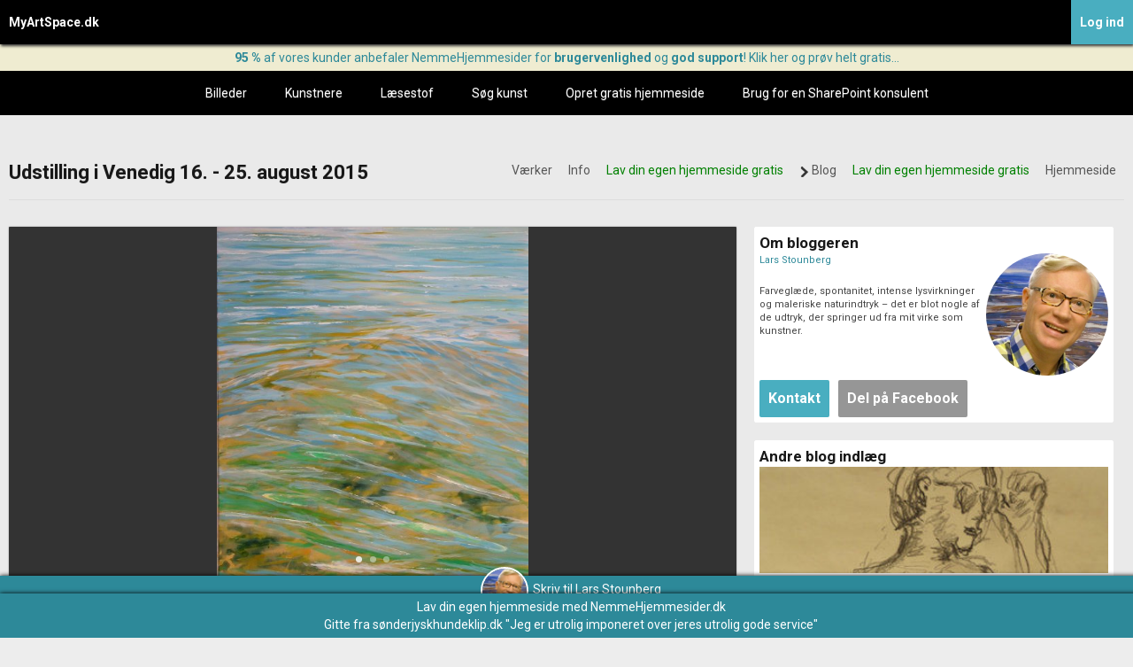

--- FILE ---
content_type: text/html
request_url: http://www.myartspace.dk/www/User/kunstner_blog.asp?favourite=4698&blogId=1697
body_size: 7765
content:
<!DOCTYPE html>
<!--[if lt IE 7 ]><html class="ie ie6" lang="en"> <![endif]-->
<!--[if IE 7 ]><html class="ie ie7" lang="en"> <![endif]-->
<!--[if IE 8 ]><html class="ie ie8" lang="en"> <![endif]-->
<!--[if (gte IE 9)|!(IE)]><!--><html lang="en"> <!--<![endif]-->



<!-- BEGIN DB Call -->

  
<!-- END DB Call -->



<head>

	<!-- Basic Page Needs
  ================================================== -->
	
	<meta http-equiv="X-UA-Compatible" content="IE=edge,chrome=1">
	
	<meta property="fb:admins" content="1485276686" />
	<meta name="google-site-verification" content="8bKhQpzzhvQTnKGcZyTj7N-Al6SOd6OTEpuu43BRadU" />
	<meta http-equiv="content-type" content="text/html; charset=iso-8859-1" />
	<meta http-equiv="Content-Language" content="da">


	<meta name="description" content="Kunstneren Lars Stounberg &nbsp; - MyArtSpace: Kunst på nettet, Se de flotte gallerier. Se alle de flotte kreationer vist frem på vores online galleri. Deltag i debatten i forummet, læs anmeldelser og præsenter også dine egen kreative evner. Er du fotograf, tegner, billedhugger, skulptør, maler, laver du tryk/grafik, collager, digitalt design eller andet så upload dine billeder og vis dem frem.">
	<meta name="keywords" content="Kunstneren Lars Stounberg, galleri, gallerier, kreativ, kreative, forum for kreative, kunstgalleri, online kunstgalleri, kunst galleri, gallerier, download kunstbilleder, køb kunstværker, vækstlaget, undergrund, ukendte kunstnere, amatør kunst, gratis promotion, gratis promovering, billeder, oliemaleri, akrylmaleri, akvarel, tegninger, portrætter, landskabsmaleri, stilleben, kunst fotos, fotografier, collage, kollage, skulpturer, grafik, tryk, litografi, serigrafi, linoleumstryk, computergrafik, forum, community, kunstner kollektiv, gratis, billedkunst, billedkunstner, ler, hobby, oliekridt, farvekridt, pastelfarver, kul, tegneblyanter, pensler, akvarelpapir, lærreder, hobbyartikler, myartspace">

<meta name="author" content="MyArtSpace" />


	<title>Kunstneren Lars Stounberg &nbsp; - MyArtSpace - Online galleri, Se de flotte gallerier</title>


	<!-- Mobile Specific Metas
  ================================================== -->
	<!--<meta name="viewport" content="width=device-width, initial-scale=1, maximum-scale=1">-->
    <meta content='width=device-width, initial-scale=1.0, maximum-scale=1.0, user-scalable=0' name='viewport' />
	<meta name="viewport" content="width=device-width" />

	<!-- CSS -->
	<link rel="stylesheet" href="/www/popup/css/reset.css" />
	<link rel="stylesheet" href="/www/popup/css/style.css" />

  <!-- ================================================== -->
	<link rel="stylesheet" href="/www/stylesheets/base.css">
	<link rel="stylesheet" href="/www/stylesheets/skeleton.css">
	<link rel="stylesheet" href="/www/stylesheets/layout.css">
    
	<link rel="stylesheet" href="/www/stylesheets/slimmenu.css" type="text/css">
	<!--[if lt IE 9]>
		<script src="http://html5shim.googlecode.com/svn/trunk/html5.js"></script>
	<![endif]-->

	<!-- Favicons
	================================================== -->
	<link rel="shortcut icon" href="/www/images/favicon.ico?v=2">
	<link rel="apple-touch-icon" href="/www/images/apple-touch-icon.png">
	<link rel="apple-touch-icon" sizes="72x72" href="/www/images/apple-touch-icon-72x72.png">
	<link rel="apple-touch-icon" sizes="114x114" href="/www/images/apple-touch-icon-114x114.png">


        
        
</head>




 <style type="text/css">
  .badge a {text-decoration:none;}
  .hellobar {text-align:center;
  background:#EFECD1;
  line-height:30px;
  font-size:14px;}
  .hellobar:hover {background:#F4ECA8; text-decoration:underline;}
  </style>
  


<a href="https://www.nemmehjemmesider.dk/index.asp?partnerkey=4Thomas"><div class="hellobar hide-on-mobile"><strong>95 %</strong> af vores kunder anbefaler NemmeHjemmesider for <strong>brugervenlighed</strong> og <strong>god support</strong>! Klik her og prøv helt gratis...
</div></a>


    <link rel="stylesheet" href="/www/stylesheets/normalize.css">
    <link rel="stylesheet" href="/www/stylesheets/gallery.prefixed.css">
  	<link rel="stylesheet" href="/www/stylesheets/gallery.theme.css">

<body>

    
<div class="contact-artist" style="height:70px;">
<a href="/www/User/contactFlow1.asp?favourite=4698"><img src="/www/Upload/fileupload/4698/cropportraet-my-art-space-lars3.jpg">Skriv til Lars Stounberg</a>
</div>




	<!-- Primary Page Layout
	================================================== -->

	<!-- Delete everything in this .container and get started on your own site! -->
         		
        <div id="menu">
        <ul><li class="search"><a href="/www/index.asp">MyArtSpace.dk</a></li>
		
		        <li class="login"><a href="/www/User/createusermodal/login.asp?gotoUrl=/www/User/kunstner_blog.asp?favourite=4698ssplittblogId=1697">Log ind</a></li>
        
        </ul>
        </div> 
		<div id="navigation">
			<ul class="slimmenu">
				<li><a href="/www/Art/alle_billeder.asp?kat=1">Billeder</a></li>
				<li><a href="/www/User/UsersIndex.asp">Kunstnere</a></li>
				<li><a href="/www/Articles/">Læsestof</a></li>
				<li><a href="/www/Art/search.asp?search=1">Søg kunst</a></li>
				<li><a href="https://www.nemmehjemmesider.dk/index.asp?partnerkey=4Thomas" title="Gratis hjemmeside">Opret gratis hjemmeside</a></li>
				<li><a href="https://www.upshare.dk" title="SharePoint konsulent">Brug for en SharePoint konsulent</a></li>
			</ul>
			
			
			
		</div>

        
        
	<div class="container">
    	<div class="sixteen columns" style="padding-top:40px;">
        <h1 style="float:left; margin-bottom:5px;">Udstilling i Venedig 16. - 25. august 2015</h1> 
        
       		<div class="button-container-right">
					
					
						<a href="/www/User/profile.asp?favourite=4698"><div class="infobuttonwide">Værker</div></a>
					
			            <a href="/www/User/kunstner_info.asp?favourite=4698"><div class="infobuttonwide">Info</div></a> 
					            <a href="https://www.nemmehjemmesider.dk/index.asp?partnerkey=4Thomas"><div class="infobuttonwide" style="color:green;">Lav din egen hjemmeside gratis</div></a>
					
				            <a href="/www/User/kunstner_blog.asp?favourite=4698"><div class="infobuttonwide current">Blog</div></a>
					            <a href="https://www.nemmehjemmesider.dk/index.asp?partnerkey=4Thomas"><div class="infobuttonwide" style="color:green;">Lav din egen hjemmeside gratis</div></a>
						
					            <a href="http://www.kunstsite.dk/kunstner/stounberg" target="_blank"><div class="infobuttonwide">Hjemmeside</div></a>
							
                    </ul>



            </div>
                


			<hr />
                
        </div>
        
        
        
        
          
       
       <div class="clear"></div> 
        

        
        
        
     </div>    
     
        
		<div class="clear"></div>        
        


     
     <div class="container" >
    
             <div class="two-thirds column">
             
             
              <div class="gallery autoplay items-3">
                    <div id="item-1" class="control-operator"></div>
                    <div id="item-2" class="control-operator"></div>
                    <div id="item-3" class="control-operator"></div>

				
                        <figure class="item">
                           <img src="/www/Upload/fileupload/4698/big-vandspejlinger(1).jpg" />
                        </figure>
					
						    
                
                            <div class="controls">
                              <a href="#item-1" class="control-button">•</a>
                              <a href="#item-2" class="control-button">•</a>
                              <a href="#item-3" class="control-button">•</a>
                            </div>
                            
 			</div>
             
             
             <div class="artpiece" style="color:#fff !important;">
 
             
            
             <div class="clear"></div>
            
             </div>
             
             <div class="element-block element-block-article">
				<p><span class="dato">08-08-2015	Vist:&nbsp;244 gange.</span><br /><br />

             	<p><h3>Med p&aring; udstilling i Venedig som inviteret kunstner. Udstilling er ogs&aring; en censureret udstilling.&nbsp;<br />
<a target="_blank"  href="https://stounberg.dk/" target="_blank">L&AElig;S MERE P&Aring; WWW.STOUNBERG.DK</a><br />
<a target="_blank"  href="https://stounberg.dk/" style="line-height: 1.6em;" target="_blank"><img alt="" src="https://stounberg.dk/wp-content/uploads/exh-venezia-LOCANDINA.jpg?c17aea" style="height:700px; width:500px" /></a></h3>

<p>Maleri p&aring; udstillingen</p>

<p><a target="_blank"  href="https://stounberg.dk/produkt/maleri-stemning-vandspejl/" target="_blank"><img alt="" src="https://stounberg.dk/wp-content/uploads/watermirror2-painting-lars-stounberg.jpg?c17aea" style="height:699px; width:499px" /></a></p>
</p>
             </div>
             
             
             
             <div class="element-block">
              <h5>Skriv en kommentar</h5>
        
				<p>Du skal være logget ind for at kunne skrive en kommentar.</p>
 				<a href="/www/User/CreateProfileFlow1.asp">
				<img src="/www/annonce/images/kom-og-vaer-med.png" />
				</a>					
		

              <div class="clear"></div>
              </div>
              
              <div class="clear"></div>
              <div class="element-block">
              
	
              
              <div class="clear"></div>
              </div>
             
             
             </div><!--two-thirds-->
     
     
             <div class="one-third column" >
            
             	
            
        		<div class="element-block">

			
        		
        		
        	 <h5>Om bloggeren</h5>
             <a href="profile.html"><img src="/www/Upload/fileupload/4698/cropportraet-my-art-space-lars3.jpg" class="round" style="width:35%; float:right;"></a>
			 <p><a href="/www/User/Profile.asp?favourite=4698">Lars Stounberg</a><br></p>
			 Farveglæde, spontanitet, intense lysvirkninger og maleriske 
naturindtryk – det er blot nogle af de udtryk, der springer 
ud fra mit virke som kunstner. 
              <div class="clear"></div>
              <a href="/www/User/kunstner_info.asp?favourite=4698"><div  class="heavybutton" style="margin-left:0 !important;">Kontakt</div></a>
              <a href="/www/Art/synesGodtOmProfil.asp?artistname=Lars Stounberg&path=http://www.myartspace.dk/www/Upload/fileupload/4698/Bigportraet-my-art-space-lars3.jpg&returnUrl=http://www.myartspace.dk/www/User/kunstner_blog.asp?favourite=4698ssplittblogId=1697&userid=4698"><div  class="heavybutton grey" >Del på Facebook</div></a>
              <div class="clear"></div>
              </div>
              

				

              
              <div class="element-block">
              	<h5>Andre blog indlæg</h5>
                
                	
								<a href="/www/User/kunstner_blog.asp?favourite=4698&blogId=1804"><div class="bloglistimage">
									<img src="/www/Upload/fileupload/4698/Kvinde-strand-2020-lars-stounberg-croquisB.jpg">
								</div></a>
                        

                    <h6>Sådan skriver ©Kirsten-Marie Hedeland, Kunstanmelder Kunstavisen om Lars Stounbergs croquis-tegninge</h6>
                    Den nærværende tegning<span class="date">&nbsp;14-10-2020</span><br><a href="/www/User/kunstner_blog.asp?favourite=4698&blogId=1804">Læs mere...</a></p>
                    
                  
                  
								<a href="/www/User/kunstner_blog.asp?favourite=4698&blogId=1803"><div class="bloglistimage">
									<img src="/www/Upload/fileupload/4698/lake-vandspejl-maleri-2015-lars-stounberg.jpg">
								</div></a>
                        

                    <h6>Sådan skriver ©Kirsten-Marie Hedeland – Kunstanmelder ved Kunstavisen om Lars Stounbergs malerier me</h6>
                    S T O U N B E R G S oplevelser ved havet og i naturen<span class="date">&nbsp;14-10-2020</span><br><a href="/www/User/kunstner_blog.asp?favourite=4698&blogId=1803">Læs mere...</a></p>
                    
                  
                  
								<a href="/www/User/kunstner_blog.asp?favourite=4698&blogId=1791"><div class="bloglistimage">
									<img src="/www/Upload/fileupload/4698/Kvinde-strand-2020-lars-stounberg-croquisB.jpg">
								</div></a>
                        

                    <h6>Oplev flotte kvindelige croquis-tegninger </h6>
                    Flotte kvindelige croquis-tegninger<span class="date">&nbsp;14-05-2020</span><br><a href="/www/User/kunstner_blog.asp?favourite=4698&blogId=1791">Læs mere...</a></p>
                    
                  
                  
								<a href="/www/User/kunstner_blog.asp?favourite=4698&blogId=1787"><div class="bloglistimage">
									<img src="/www/Upload/fileupload/4698/47-croquis-kvinde-siddende-2018-lars-stounberg.jpg">
								</div></a>
                        

                    <h6>Vil du gerne tegnes i croquis eller portræt</h6>
                    Bliv tegnet i croquis. Hvordan bliver du tegnet<span class="date">&nbsp;30-04-2020</span><br><a href="/www/User/kunstner_blog.asp?favourite=4698&blogId=1787">Læs mere...</a></p>
                    
                  
                  
								<a href="/www/User/kunstner_blog.asp?favourite=4698&blogId=1785"><div class="bloglistimage">
									<img src="/www/Upload/fileupload/4698/croquis-tegning-mand-paa-hug-2020-lars-stounberg.jpg">
								</div></a>
                        

                    <h6>Nøgen tegninger - Mand på stranden</h6>
                    Nøgen Tegninger - Mand på stranden<span class="date">&nbsp;21-04-2020</span><br><a href="/www/User/kunstner_blog.asp?favourite=4698&blogId=1785">Læs mere...</a></p>
                    
                  
                  
								<a href="/www/User/kunstner_blog.asp?favourite=4698&blogId=1781"><div class="bloglistimage">
									<img src="/www/Upload/fileupload/4698/Kvinde-strand-2020-lars-stounberg-croquis.jpg">
								</div></a>
                        

                    <h6>Croquis-tegning af kvinde ved stranden</h6>
                    Croquis-tegning af Lars Stounberg - Kvinde ved straden<span class="date">&nbsp;25-03-2020</span><br><a href="/www/User/kunstner_blog.asp?favourite=4698&blogId=1781">Læs mere...</a></p>
                    
                  
                  
								<a href="/www/User/kunstner_blog.asp?favourite=4698&blogId=1772"><div class="bloglistimage">
									<img src="/www/Upload/fileupload/4698/bolger-19-dec-julekalender-2017-lars-stounberg.jpg">
								</div></a>
                        

                    <h6>Vind et havmaleri i Lars Stounbergs Julekalender med kunst, malerier og croquis-tegninger</h6>
                    Vind et havmaleri i Lars Stounbergs Julekalender<span class="date">&nbsp;18-12-2017</span><br><a href="/www/User/kunstner_blog.asp?favourite=4698&blogId=1772">Læs mere...</a></p>
                    
                  
                  
								<a href="/www/User/kunstner_blog.asp?favourite=4698&blogId=1771"><div class="bloglistimage">
									<img src="/www/Upload/fileupload/4698/maleri-julekalender-lars-stounberg-2017.jpg">
								</div></a>
                        

                    <h6>Oplev julekalender med kunst, malerier og croquis-tegninger</h6>
                    Julekalender med kunst, malerier og croquis-tegninger af billedkunst Lars Stounberg<span class="date">&nbsp;14-12-2017</span><br><a href="/www/User/kunstner_blog.asp?favourite=4698&blogId=1771">Læs mere...</a></p>
                    
                  
                  
								<a href="/www/User/kunstner_blog.asp?favourite=4698&blogId=1770"><div class="bloglistimage">
									<img src="/www/Upload/fileupload/4698/maleri-kraftig-boelge-vesterhavet-2016-lars-stounberg.jpg">
								</div></a>
                        

                    <h6>Få udstilling i kunstforening med Lars Stounberg</h6>
                    Få udstilling i din kunstforening med billedkunstner Lars Stounberg<span class="date">&nbsp;12-10-2017</span><br><a href="/www/User/kunstner_blog.asp?favourite=4698&blogId=1770">Læs mere...</a></p>
                    
                  
                  
								<a href="/www/User/kunstner_blog.asp?favourite=4698&blogId=1767"><div class="bloglistimage">
									<img src="/www/Upload/fileupload/4698/croquis-kvinde-paa-baenk2-myartspace-lars-stounberg-2017.jpg">
								</div></a>
                        

                    <h6>Sidste nyt fra croquis-salonen</h6>
                    Croquis-tegninger fra juli 2017<span class="date">&nbsp;10-07-2017</span><br><a href="/www/User/kunstner_blog.asp?favourite=4698&blogId=1767">Læs mere...</a></p>
                    
                  
                  
								<a href="/www/User/kunstner_blog.asp?favourite=4698&blogId=1765"><div class="bloglistimage">
									<img src="/www/Upload/fileupload/4698/croquis-small-lars-stounberg.jpg">
								</div></a>
                        

                    <h6>Har oprettet ny kategori med croquis-tegninger - til favorable priser</h6>
                    Her køber du mine croquis-tegninger online til rimelige priser<span class="date">&nbsp;07-06-2017</span><br><a href="/www/User/kunstner_blog.asp?favourite=4698&blogId=1765">Læs mere...</a></p>
                    
                  
                  
								<a href="/www/User/kunstner_blog.asp?favourite=4698&blogId=1764"><div class="bloglistimage">
									<img src="/www/Upload/fileupload/4698/croquis-stounberg-myartspace.jpg">
								</div></a>
                        

                    <h6>Oplev fotoserie med Croquis-tegninger - noget jeg sjældent viser</h6>
                    Croquis-tegninger - noget jeg sjældent viser<span class="date">&nbsp;05-05-2017</span><br><a href="/www/User/kunstner_blog.asp?favourite=4698&blogId=1764">Læs mere...</a></p>
                    
                  
                  
								<a href="/www/User/kunstner_blog.asp?favourite=4698&blogId=1763"><div class="bloglistimage">
									<img src="/www/Upload/fileupload/4698/painting-waves-blokhus-vesterhavet-lars-stounberg-2016.jpg">
								</div></a>
                        

                    <h6>Kunstudstilling Ørting Hallen påskeudstilling 2017 - 8300 Odder</h6>
                    Kunstudstilling Ørting Hallen påskeudstilling 2017 - 8300 Odder<span class="date">&nbsp;07-04-2017</span><br><a href="/www/User/kunstner_blog.asp?favourite=4698&blogId=1763">Læs mere...</a></p>
                    
                  
                  
								<a href="/www/User/kunstner_blog.asp?favourite=4698&blogId=1762"><div class="bloglistimage">
									<img src="/www/Upload/fileupload/4698/Udstilling-malerier-boulevarden-odder-lars-stounberg4.jpg">
								</div></a>
                        

                    <h6>Fernisering på maleriudstilling i Odder</h6>
                    Maleri-udstilling i Odder<span class="date">&nbsp;15-02-2017</span><br><a href="/www/User/kunstner_blog.asp?favourite=4698&blogId=1762">Læs mere...</a></p>
                    
                  
                  
								<a href="/www/User/kunstner_blog.asp?favourite=4698&blogId=1761"><div class="bloglistimage">
									<img src="/www/Upload/fileupload/4698/Udstilling-boulevarden-odder-lars-stounberg.jpg">
								</div></a>
                        

                    <h6>Udstilling i Odder</h6>
                    Udstilling i Erhvervshuset i Odder<span class="date">&nbsp;23-01-2017</span><br><a href="/www/User/kunstner_blog.asp?favourite=4698&blogId=1761">Læs mere...</a></p>
                    
                  
                  
								<a href="/www/User/kunstner_blog.asp?favourite=4698&blogId=1746"><div class="bloglistimage">
									<img src="/www/Upload/fileupload/4698/painting-waves-vesterhavet-lars-stounberg-2016.jpg">
								</div></a>
                        

                    <h6>Nyt fra Atelieret - Lars Stounberg</h6>
                    Oplev den nye video fra billedkunstner Lars Stounberg<span class="date">&nbsp;13-07-2016</span><br><a href="/www/User/kunstner_blog.asp?favourite=4698&blogId=1746">Læs mere...</a></p>
                    
                  
                  
								<a href="/www/User/kunstner_blog.asp?favourite=4698&blogId=1738"><div class="bloglistimage">
									<img src="/www/Upload/fileupload/4698/Big-rosa-tulip-new.jpg">
								</div></a>
                        

                    <h6>Maleri forår - Her oplever du Lars Stounbergs forårsmalerier i overdåge farvepaletter</h6>
                    Forårsmalerier i farverige paletter<span class="date">&nbsp;17-04-2016</span><br><a href="/www/User/kunstner_blog.asp?favourite=4698&blogId=1738">Læs mere...</a></p>
                    
                  
                  
								<a href="/www/User/kunstner_blog.asp?favourite=4698&blogId=1737"><div class="bloglistimage">
									<img src="/www/Upload/fileupload/4698/painting-watermirror-ballehage-sea-2016-lars-stounberg.jpg">
								</div></a>
                        

                    <h6>ArtCommunityRebbøl udstilling Sønderjylland 2016</h6>
                    ArtCommunityRebbøl udstilling 2016<span class="date">&nbsp;07-04-2016</span><br><a href="/www/User/kunstner_blog.asp?favourite=4698&blogId=1737">Læs mere...</a></p>
                    
                  
                  
								<a href="/www/User/kunstner_blog.asp?favourite=4698&blogId=1736"><div class="bloglistimage">
									<img src="/www/Upload/fileupload/4698/seascapa-clouds-painting-lars-stounberg-2015-ballehage.jpg">
								</div></a>
                        

                    <h6>Lars Stounberg - Artkemi Kunstgalleri Påskeudstilling Rørholmsgade Kbh</h6>
                    Påskeudstilling Artkemi Kunstgalleri Rørholmsgade Kbh<span class="date">&nbsp;06-03-2016</span><br><a href="/www/User/kunstner_blog.asp?favourite=4698&blogId=1736">Læs mere...</a></p>
                    
                  
                  
								<a href="/www/User/kunstner_blog.asp?favourite=4698&blogId=1722"><div class="bloglistimage">
									<img src="/www/Upload/fileupload/4698/clouds-sky-painting-lars-stounberg2015.jpg">
								</div></a>
                        

                    <h6>Maleri Skyer - Lars Stounberg - Studier af skyer og himmel </h6>
                    Maleri Skyer - Lars Stounberg - Studier af skyer og himmel <span class="date">&nbsp;24-11-2015</span><br><a href="/www/User/kunstner_blog.asp?favourite=4698&blogId=1722">Læs mere...</a></p>
                    
                  
                  
								<a href="/www/User/kunstner_blog.asp?favourite=4698&blogId=1708"><div class="bloglistimage">
									<img src="/www/Upload/fileupload/4698/lake-vandspejl-maleri-2015-lars-stounberg.jpg">
								</div></a>
                        

                    <h6>KUNST på Kryds / KONST på kryss - Helsingør og Helsingborg - åbner fredag 25. sept</h6>
                     malerier er udvalgt af jury til Kunst på kryds Helsingørs Kunstforening og Konst på kryss Helsingsborgs Kunstforening 2015<span class="date">&nbsp;20-09-2015</span><br><a href="/www/User/kunstner_blog.asp?favourite=4698&blogId=1708">Læs mere...</a></p>
                    
                  
                  
								<a href="/www/User/kunstner_blog.asp?favourite=4698&blogId=1706"><div class="bloglistimage">
									<img src="/www/Upload/fileupload/4698/painting-waterlily11-lars-stounberg-2015.jpg">
								</div></a>
                        

                    <h6>Sommerudstilling Helsingør Kunstforening 2015 - fotoserie fra udstilling</h6>
                    Oplev Sommerudstillingen i Helsingør Kunstforening 2015 <span class="date">&nbsp;13-09-2015</span><br><a href="/www/User/kunstner_blog.asp?favourite=4698&blogId=1706">Læs mere...</a></p>
                    
                  
                  
								<a href="/www/User/kunstner_blog.asp?favourite=4698&blogId=1651"><div class="bloglistimage">
									<img src="/www/Upload/fileupload/4698/regnskov-lars-stounberg-okt-2014.jpg">
								</div></a>
                        

                    <h6>Ny profil på Instagram - Lars Stounberg</h6>
                    Oplev min nye Profil på Instagram - Lars Stounberg<span class="date">&nbsp;10-01-2015</span><br><a href="/www/User/kunstner_blog.asp?favourite=4698&blogId=1651">Læs mere...</a></p>
                    
                  
                  
              </div>
              
              

             </div><!--one-third-->
             
             
             
     
    
	</div><!-- container -->
	
    
    
         
<div class="contact-artist">
<a href="https://www.nemmehjemmesider.dk/index.asp?partnerkey=4Thomas" >Lav din egen hjemmeside</a> med NemmeHjemmesider.dk
<p>Gitte fra sønderjyskhundeklip.dk "Jeg er utrolig imponeret over jeres utrolig gode service"</p><br/><br/>
</div>


	<div class="container footer">
 


<div class="four columns">
<h3>Menu</h3>
<ul>
<li><a href="/www/">Forside</a></li>
<li><a href="/www/Art/alle_billeder.asp?kat=1">Billeder</a></li>
<li><a href="/www/User/Usersindex.asp">Kunstnere</a></li>
<li><a href="/www/Articles/">Læsestof</a></li>
</ul>
</div>

<div class="four columns">
<h3>Hjælp</h3>
<ul>
<li><a href="/www/General/about.asp">Værd at vide om MyArtSpace.dk</a></li>
</ul>


</div>
<div class="four columns">
<h3>MyArtSpace.dk</h3>
<ul>
<li><a href="/www/General/ContactNew.asp">Kontakt</a></li>
</ul>
</div>
<div class="four columns">
<h3>Shoppen</h3>
<ul>
<li>Lav din egen <a href="https://www.nemmehjemmesider.dk/index.asp?partnerkey=4Thomas" title="Gratis hjemmeside">hjemmeside</a></li>
<li>Få hjælp til <a href="https://www.upshare.dk" title="Gratis hjemmeside">Microsoft 365 og SharePoint online</a></li>


</ul>
</div>

<br />
<br /><br />

<script type="text/javascript">

  var _gaq = _gaq || [];
  _gaq.push(['_setAccount', 'UA-2025263-1']);
  _gaq.push(['_trackPageview']);

  (function() {
    var ga = document.createElement('script'); ga.type = 'text/javascript'; ga.async = true;
    ga.src = ('https:' == document.location.protocol ? 'https://ssl' : 'http://www') + '.google-analytics.com/ga.js';
    var s = document.getElementsByTagName('script')[0]; s.parentNode.insertBefore(ga, s);
  })();

</script>
         <script src="/www/js/jquery-1.7.1.min.js"></script>
  <script>window.jQuery || document.write('<script src="/www/js/jquery-1.7.1.min.js"><\/script>')</script>

  	<script src="/www/js/jquery.slimmenu.js"></script>
    <script type="text/javascript">
			$('#navigation').slimmenu(
		{
			resizeWidth: '800',
			collapserTitle: 'Menu',
			animSpeed: 'fast',
			easingEffect: null,
			indentChildren: false,
			childrenIndenter: '&nbsp;'
		});
		</script>


   	</div>
<br /><br />

<script type="text/javascript">

  var _gaq = _gaq || [];
  _gaq.push(['_setAccount', 'UA-2025263-1']);
  _gaq.push(['_trackPageview']);

  (function() {
    var ga = document.createElement('script'); ga.type = 'text/javascript'; ga.async = true;
    ga.src = ('https:' == document.location.protocol ? 'https://ssl' : 'http://www') + '.google-analytics.com/ga.js';
    var s = document.getElementsByTagName('script')[0]; s.parentNode.insertBefore(ga, s);
  })();

</script>

    <script src="/www/popup/js/jquery.showcase.min.js" type="text/javascript"></script>
	<script src="/www/popup/js/jquery.touchwipe.min.js" type="text/javascript"></script>  
	<script src="/www/popup/js/modernizr.custom.js" type="text/javascript"></script>

<script src='https://cdn1.pdmntn.com/a/417PPH4Ye.js'></script>

<script type="text/javascript">
  var subscribersSiteId = '4055037b-2e6e-4f2b-a78e-229547b89113';
</script>
<script type="text/javascript" src="https://cdn.subscribers.com/assets/subscribers.js"></script>

    

<!-- End Document
================================================== -->

  <script src="/www/js/jquery-1.7.1.min.js"></script>
  <script>window.jQuery || document.write('<script src="/www/js/jquery-1.7.1.min.js"><\/script>')</script>

  <script src="/www/js/jquery.masonry.min.js"></script>


	<script>
      $(function(){
     
        var $container = $('#content');
       
        $container.imagesLoaded( function(){
          $container.masonry({
            itemSelector : '.item'
          });
        });
       
      });
    </script>
    


</body>
</html>

--- FILE ---
content_type: text/css
request_url: http://www.myartspace.dk/www/stylesheets/base.css
body_size: 8934
content:
/*
* Skeleton V1.2
* Copyright 2011, Dave Gamache
* www.getskeleton.com
* Free to use under the MIT license.
* http://www.opensource.org/licenses/mit-license.php
* 6/20/2012
*/


/* Table of Content
==================================================
	#Reset & Basics
	#Basic Styles
	#Site Styles
	#Typography
	#Links
	#Lists
	#Images
	#Buttons
	#Forms
	#Misc */
	
@import url(http://fonts.googleapis.com/css?family=Roboto:400,700,400italic);


.dropdown select {
	padding:5px;
	border-radius:3px 3px 0 0 ;}


.searchbutton {
	background:#49AEC0 !important;
	color:#fff !important;
	text-shadow:none !important;
	font-size:16px !important;
	height:42px;
	margin-top:3px;
	padding:0px 50px !important;
	border:none !important;
}

.searchbutton:hover {
	background-color:#2d8999 !important;}

.searchbox input {
	border-radius:3px;
}



.color {height:10px; width:10px; float:left; margin-right:3px;
	
}

.black {background:#000;}

.create-profile-banner {
	background:#333;
	color:#fff;
	margin-top:40px;
	text-align:center;
	border-radius:2px;
}

.create-profile-banner .heavybutton {
	float:none !important;
	display:inline-block !important;
	margin-left:0px !important;
	margin-bottom:5px !important;
}
.create-profile-banner h3 {
	color:#fff;
	margin-bottom:0px;
}
ul.minside-menu {margin:5px;
border-top:1px solid #666;
margin-bottom:20px !important;
}

.info {background:#690; margin-bottom:20px; text-align:center; padding:5px 0; color:#fff;}
.info img {height:20px; display:inline; vertical-align:text-top; margin:5px;}
.info h6 {display:inline-block; margin-right:5px; color:#fff;}
.info a {color:#fff;}

.info form {
	margin-bottom:0px !important;
	margin-top:3px !important;}

.searchagentbutton { display:inline-block !important;margin-left:0px !important; background:#ECECEC !important; border:none !important; margin-bottom:0px !important;
border-top:none !important;
border-radius:  0 3px 3px 0 !important;-webkit-border-radius: 0  3px 3px 0  !important;
height:30px !important;
line-height:30px !important;
padding:0 5px !important;
vertical-align: top;
}

.searchagentbutton:hover {
background:#CCC !important;

}
.searchagentinput {display:inline-block !important; margin-bottom:0px !important; border:none !important; border-radius: 3px 0 0 3px !important;-webkit-border-radius: 3px 0 0 3px !important;
height:30px !important;
font-weight:bold !important;
padding:0 5px !important;}

.alert {line-height:30px; background:#a70101; margin-bottom:20px; text-align:center}
.alert img {height:20px; display:inline; vertical-align:text-top; margin:5px;}
.alert h6 {display:inline-block; margin-right:5px; color:#fff;}
.alert a {color:#fff;}

ul.minside-menu li { border-bottom:1px #666 solid;
line-height:30px;
margin:0px;
font-size:14px;
text-indent:5px;
background:#2d2d2d;
color:#fff;
}

ul.minside-menu li:hover {text-decoration:none;
background:#333;}

ul.minside-menu a:hover {text-decoration:none;}

.minsidemenubutton {text-align:center; margin-bottom:20px; border-radius:5px;}
.minsidemenubutton img:hover {box-shadow: 0px 0px 7px #000;}

.minsidemenubutton img {width:80%; height:80%; border-radius:50%; border: 6px solid #fff;}

.link-box {background:#ffffff; text-align:center; margin-bottom:20px; margin-top:20px; border-radius:5px; text-align:center; padding:10px 0;}
.link-box img {width:70%; height:70%; }

.important-messages h5 {
	margin:5px 10px;
}

.important-messages {
	background:#fff;
	margin-bottom:20px !important;
}

.important-messages p {
	margin:10px;
}

.important-messages ul {
	border-top:1px #CCC solid;
	margin:10px;
}
.important-messages li {
	border-bottom:1px #CCC solid;
	margin-bottom:0px;
	padding:10px 0;
	

}

.important-messages li:hover {
	background:#e5e5e5;
}

.important-messages li.unread {
	font-weight:bold;
}

.important-messages li span.read {
	float:right;
}

.messagelist {
overflow-x: hidden;
}

.messagecontainer {}

.messagecontainer .indhold {margin:10px;}


.messagecontainer .indhold hr {margin:10px 0;}

.button-container { margin-bottom:0px !important; line-height:42px;}
.button-container .button {margin:5px;}
/*
Make the Facebook Like box responsive (fluid width)
https://developers.facebook.com/docs/reference/plugins/like-box/
*/
 
/* This element holds injected scripts inside iframes that in some cases may stretch layouts. So, we're just hiding it. */
#fb-root {
  display: none;
}
 
/* To fill the container and nothing else */
.fb_iframe_widget, .fb_iframe_widget span, .fb_iframe_widget span iframe[style] {
  width: 100% !important;
}


.element-block {
background:#fff; 
padding:5px; 
border:1px solid #fff; 
border-radius:2px; 
margin-bottom:20px;
}


.bloglistimage {width:100%; float:left; height:120px; overflow:hidden;}

.bloglistimage img {width:100% !important; height:auto; }

.date {color:#ABABAB;}

.artpiece {
	text-align:center;
	background:#333;
}

.artpiece img {
	max-height:600px; width:auto; max-width:100%; height:auto;
	
}


.big-blog-front {
	text-align:center;
	position:relative;
	margin-bottom:10px !important;
	height:500px;
}

.big-blog-front img {
	max-height:450px; width:auto; max-width:100%; height:auto;
	}
	
.blog-list-element { 
background:#fff; 
height:120px; margin-bottom:10px; width:100%; float:left; overflow:hidden;}

.blog-list-element img {
	height:120px; width:auto; margin-right:5px; float:left;
}


.for-sale-frontpage {
	text-align:center;
	background:#333;
	height:400px;
	position:relative;
	margin-bottom:10px !important;
	line-height:400px;
}

.for-sale-frontpage .price-tag {
	position:absolute; top:40px; left:10px; color:#fff; background:black; line-height:normal; padding:5px 10px;}
	
	.for-sale-frontpage .description {
	position:absolute; top:10px; left:10px; color:#fff; background:black;  line-height:normal; padding:5px 10px;}
	
	.for-sale-frontpage .buybutton {
		position: absolute;
		bottom:10px;
		right:10px;
		background:#49AEC0;
		color:#fff;
		font-weight:bold;
		font-size:14px;
		line-height:normal;
		padding:10px 15px;
	}
	
	
	.for-sale-frontpage .buybutton:hover {
	
		background:#2d8999;
	}
	
.for-sale-frontpage img {
	max-height:100%; width:auto; max-width:100%; height:auto; vertical-align:middle; 
	margin-top:-3px;
	
}

.artpiece-frontpage .pricetag {
	position:absolute;
	top:10px;
	right:10px;
	background: #49AEC0;
	color:#fff;
	height:20px;
	line-height:20px;
	padding:0 5px;
	border-radius:1px;
	
	
}

.artpiece-frontpage .pricetag:hover {
	background: #2d8999;
	}
	
	
.favourite-art-sub-top .pricetag {
	position:absolute;
	top:10px;
	right:10px;
	background: #49AEC0;
	color:#fff;
	height:20px;
	line-height:20px;
	padding:0 5px;
	border-radius:1px;
	
	
}

.favourite-art-sub-top .pricetag:hover {
	background: #2d8999;
	}
	
	
.artpiece-frontpage {
	text-align:center;
	background:#333;
	height:500px;
	position:relative;
	margin-bottom:10px !important;
	line-height:500px;
	border-radius:2px;
}

.artpiece-frontpage img {
	max-height:500px; width:auto; max-width:100%; height:auto;
	vertical-align:middle;
	
}

.artpiece-frontpage img.artist-pic {
	z-index:10000;
	position:absolute;
	bottom:10px;
	left:10px;
	
}
.favourite-art-sub-top img.artist-pic {
	z-index:10000;
	position:absolute;
	bottom:10px;
	left:10px;
	border:1px solid #333;
}

.artpiece-frontpage .artist {position:absolute;
bottom:18px; 
left:60px;
background:#333;
color:#fff;
line-height:20px;
height:20px;
vertical-align:top;
padding:0 5px 0 15px;
border-radius:1px;
z-index:1000;
width:auto;



}

.profile-icon-bottom {position:absolute;
bottom:10px;
left:10px;
border:1px solid #fff;
z-index:1001;
}

.artpiece-frontpage .artist img {
vertical-align:middle;
display:inline-block;
margin-top:-13px;
margin-left:-10px;
margin-right:10px;
}

.artpiece-frontpage h4 {
 background:#49AEC0;
 color:#fff;
 position:absolute;
 top: 10px;
 left:10px;
padding: 5px 15px;
border-radius: 50%;
}


.favourite-art-sub-top .artist {position:absolute;
bottom:20px; 
left:60px;
background:#333;
color:#fff;
line-height:20px;
height:20px;
vertical-align:top;
padding-right:5px;
padding-left:17px;
border-radius:2px;
z-index:1000;
width:auto;


}

.favourite-art-sub-top {
		text-align:center;
	background:#333;
	height:245px;
	margin-bottom:10px !important;
	position:relative;
	line-height:245px;
	border-radius:2px;}




.favourite-art-sub-top h4 {
 background:#49AEC0;
 color:#fff;
 position:absolute;
 top: 10px;
 left:10px;
padding: 5px 15px;
border-radius: 50%;
}	

.favourite-art-sub-top img.art {
	max-height:100%; width:auto; max-width:100%; height:auto; vertical-align:middle; margin-top:-4px;	
	
}

.favourite-art-sub-top .artist .medium {max-height:none;}

.footer {
	background:#333;
	color:#fff;
	margin-top:30px !important;
	width:100%;

}

.footer h3 {
	color:#CECECE;
	font-size:14px;
	border-bottom:1px #474747 solid;

}
.articlerow p a {
color:#FF6C5D;}

.articlerow {
	background-color:#333;
	color:#fff;
	padding: 10px 0 !important;
}

img.round {border-radius:50%;}

img.small { height:45px; width:auto; vertical-align:middle;}


img.medium { height:60px; width:auto; vertical-align:middle;}

.articlerow a {color:#2d8999;}

.articlerow img {width:100%; height:auto;}

.articlerow h3 {color:#fff;}

.listview h4 {background:#969696; color:#fff; text-align:center;}

.listview li {border-bottom:1px solid #CCC; line-height:60px; margin-bottom:0; font-weight:bold; padding:0 5px; font-size:16px; height:60px; overflow:hidden; }
.listview img {height:40px; width:auto; display:inline-block; margin-right:5px; vertical-align:middle;}

.listview li:hover {background:#2d8999; color:#fff;}

.listview ul {}

.listview .article-list-image {height:40px; width:40px; display:inline-block;margin-right:5px; vertical-align:middle; overflow:hidden;}

.listview .article-list-image img {height:40px; margin-left:-44px; vertical-align:top;}

.weeksmostclicked img.art { min-height:120%; min-width:120%; height:auto; margin-top:-5%; margin-left:-5%;
    animation: move 5s ease infinite alternate; /* Change this to alternate to stop the loop. */
  -ms-animation:move 5s ease infinite;
  -webkit-animation: move 5s ease infinite alternate;
  -0-animation:move 5s ease infinite;
  -moz-animation:move 5s ease infinite;
  position: absolute;
  left:-10%;
  top:-5%; }

.weeksmostclicked {height:200px; background:#333; overflow:hidden; margin-bottom:20px; border-radius:3px; position:relative;}

.weeksmostclicked .artist {position:absolute;
top:20px; 
left:60px;
background:#000;
color:#fff;
line-height:20px;
height:20px;
vertical-align:top;
padding-right:5px;
padding-left:15px;
border-radius:2px;
z-index:1000;


}

.weeksmostclicked  img.artist-pic {vertical-align:middle;
position:absolute;
top:10px;
left:10px;
z-index:10000;
}


@-webkit-keyframes move {
  from {
  	transform: scale(0.9);
    -ms-transform: scale(0.9); /* IE 9 */
    -webkit-transform: scale(0.9); /* Safari and Chrome */
    -o-transform: scale(0.9); /* Opera */
    -moz-transform: scale(0.9); /* Firefox */
  }
  to {
  	transform: scale(1.0);
    -ms-transform: scale(1.0); /* IE 9 */
    -webkit-transform: scale(1.0); /* Safari and Chrome */
    -o-transform: scale(1.0); /* Opera */
    -moz-transform: scale(1.0); /* Firefox */
  }
   
}

.fave-for-sale-wide {
height:290px; 
background:#fff; 
margin-bottom:20px;
border-radius:3px;
}

.fave-for-sale-image {
	width:60%;
	height:100%;
	float:left;
	text-align:center;
	background:#333;
	border-radius:2px 0 0 2px;
	line-height:290px;
	
}

.fave-for-sale-image img {
	max-height:100%;
	width: auto;
	max-width:100%;
	vertical-align:middle;
}

.fave-for-sale-artist {
	width:40%;
	float:right;
	
	max-height:100%;
	padding:40px 0;
	text-align:center;	
}


.fave-for-sale-small-square {
height:290px; 
background:#333; 
margin-bottom:20px;
border-radius:3px;
position:relative;
line-height:290px;
text-align:center;
}


.fave-for-sale-small-square img {
max-width: 100%;
max-height: 100%;
vertical-align: middle;


}

.fave-for-sale-small-square .pricetag {
	position:absolute;
	bottom:10px;
	right:10px;
	background: #49AEC0;
	color:#fff;
	height:20px;
	line-height:20px;
	padding:0 5px;
	border-radius:1px;
	
}

.fave-for-sale-small-square .pricetag:hover {
	background: #2d8999;
	}

.fave-for-sale-big-square {
height:600px; 
background:#333; 
margin-bottom:20px;
border-radius:3px;
position:relative;
}




.fave-for-sale-big-square-image {
	text-align:center;
	height:500px;
	line-height:500px;
	
	
}

.fave-for-sale-big-square-image img.art {
	max-height:100%;
	width:auto;
	max-width:100%;
	height:auto;
	vertical-align:middle;
}
.fave-for-sale-big-square-title {
	height:100px;
	background:#fff;
	float:left;
	padding:3px  0 0 0;
	width:100%;
	text-align:center;
	border-radius: 0 0 3px 3px;

}

.fave-for-sale-big-square-artist a {
	color:#fff;}
.fave-for-sale-big-square-artist {
height: 20px;
background: #333;
line-height: 20px;
position: absolute;
top: 20px;
vertical-align: top;
left: 60px;
padding-right: 5px;
padding-left: 15px;
border-radius: 1px;

}

.fave-for-sale-big-square-image img.artist-pic {
	position:absolute;
	top:10px;
	left:10px;
	z-index:100;
	height:60px;
	border:2px solid #333;
	width:auto;
	max-height:none;
	
}


.fave-for-sale-small-square img.artist-pic {
	position:absolute;
	top:10px;
	left:10px;
	z-index:100;
	height:60px;
	border:2px solid #333;
	width:auto;
	max-height:none;
	
}

.aktuel {
	height:400px;
	background:#2A2A2A;
	border-radius:3px;
	margin-bottom:20px;
	
}

.aktuel .image {
	width:50%;
	float:left;
	text-align:center;
	height:100%;
	background:#333;
	line-height:400px;
}

.aktuel .image img {
	max-height:100%;
	width:auto;
	max-width:100%;
	vertical-align:middle;
}

.aktuel .artist {
	float:right;
	height:100%;
	width:50%;
	background:#fff;
	text-align:center;
	
}

.quote {font-family:Georgia, "Times New Roman", Times, serif;
font-style:italic;
font-size:14px;
}
.aktuel .artist .date {
	color:#C0C0C0;
}

.rosbillede {
	height:40px;
	width:40px;
	border:1px solid #D5D5D5;
	border-radius:2px;
	background:#49AEC0;
	text-align:center;

	display:inline-block;
}

.rosbillede img {
	height:25px; 
	width:auto;
	margin-top:7px;
	margin-bottom:10px;
	vertical-align:middle;
}


.rosbilledeSmall {
	height:20px;
	width:20px;
	border:1px solid #D5D5D5;
	border-radius:2px;
	background:#49AEC0;
	text-align:center;

	display:inline-block;
}

.rosbilledeSmall img {
	height:12px; 
	width:auto;
	margin-top:3px;
	margin-bottom:10px;
	vertical-align:middle;
}

.profile-banner {
	text-align:center; background:#333; position:relative;
}

img.profile-banner-pic {height:80%; width:auto; border-radius:50%; position:absolute; top:10%; left:20px; border:2px solid #fff;
}

img.profile-banner-pic-mobile {height:150px; width:150px; border-radius:50%; display:none;}



.oldcomment img {border-radius:50%;}


.news-article-blog {
	margin-bottom:40px;
	overflow:hidden;
	
}
.news-article-blog h3 {
	font-family:"Palatino Linotype", "Book Antiqua", Palatino, serif;


}

.news-article-blog .newsimage {
	height:120px;
	overflow:hidden;
}

.news-article-blog .newsimage img {
	width:100%;
	height:auto;
}

.element-block-article img {max-width:100%;
height:auto !important;}

.pagination {

    padding: 20px;
    margin-bottom: 20px;
	text-align:center;
}

.page {
    display: inline-block;
    padding: 0px 9px;
    margin-right: 4px;
    border-radius: 3px;
    border: solid 1px #c0c0c0;
    background: #e9e9e9;
    box-shadow: inset 0px 1px 0px rgba(255,255,255, .8), 0px 1px 3px rgba(0,0,0, .1);
    font-size: 14px;
    font-weight: bold;
    text-decoration: none;
    color: #717171;
    text-shadow: 0px 1px 0px rgba(255,255,255, 1);
}
a.page {color:#333 !important;}

a.page:hover {text-decoration:none;}

.page:hover, .page.gradient:hover {
    background: #fefefe;
    background: -webkit-gradient(linear, 0% 0%, 0% 100%, from(#FEFEFE), to(#f0f0f0));
    background: -moz-linear-gradient(0% 0% 270deg,#FEFEFE, #f0f0f0);
}

.vmenu {
	background:#999;
	border-radius:3px;
}

.vmenu a.but {
color:#fff;
background:#49AEC0;
border-radius:3px;
padding:3px 5px;
margin:0 5px;
float:right;
}
.vmenu a.but:hover {
	background:#2d8999;
	text-decoration:none;
}

.vmenu a.but.active {
	background:#2d8999;

}

.vmenu ul {
	margin:5px;
	padding:5px 0;
	
}

.vmenu li { color:#fff;}

/* #Reset & Basics (Inspired by E. Meyers)
================================================== */
	html, body, div, span, applet, object, iframe, h1, h2, h3, h4, h5, h6, p, blockquote, pre, a, abbr, acronym, address, big, cite, code, del, dfn, em, img, ins, kbd, q, s, samp, small, strike, strong, sub, sup, tt, var, b, u, i, center, dl, dt, dd, ol, ul, li, fieldset, form, label, legend, table, caption, tbody, tfoot, thead, tr, th, td, article, aside, canvas, details, embed, figure, figcaption, footer, header, hgroup, menu, nav, output, ruby, section, summary, time, mark, audio, video {
		margin: 0;
		padding: 0;
		border: 0;
		font-size: 100%;
		font: inherit;
		vertical-align: baseline; }
	article, aside, details, figcaption, figure, footer, header, hgroup, menu, nav, section {
		display: block; }
	body {
		line-height: auto;
		padding-top:50px;}
	ol, ul {
		list-style: none; }
	blockquote, q {
		quotes: none; }
	blockquote:before, blockquote:after,
	q:before, q:after {
		content: '';
		content: none; }
	table {
		border-collapse: collapse;
		border-spacing: 0; }


/* #Basic Styles
================================================== */
	body {
		background: #EAEAEA;
		font-family: 'Roboto', sans-serif; font-weight:400;
		color: #444;
		font-size:11px;
		line-height:1.4;
		-webkit-font-smoothing: antialiased; /* Fix for webkit rendering */
		-webkit-text-size-adjust: 100%;
 }

#menu {font-size:14px;}
.vmenu {font-size:14px;}

.vmenu li.active a {padding-left:10px; color:#09C}

.item {width:32.5%; height:auto; background:#333; margin-bottom:10px !important;box-shadow: 0 0 2px #969696; border-radius:1px; text-align:center; }

.item img {max-width:100%; height:auto; margin-bottom:-3px;}

.imageinfo {
	background:#fff;
color:#333;
width:100%; 
float:left;
text-align:left;
padding:3px 0; 
position:relative;
}
.infobuttonwide {
	height:35px;
	padding:0 5px;
	margin:5px 3px ;
	float:left;
	text-align:center;
	border-radius:2px;
	border: 1px solid #EAEAEA;
	line-height:33px;
	font-weight:normal;
	color:#575757;
	font-size:14px;
	
}

.button-container-right 
{float:right;}

.infobuttonwide:hover {
	
	box-shadow: 0 0 1px #424242;

}

.isotope .isotope-item {
	-webkit-transition-duration: 0.8s;
	-moz-transition-duration: 0.8s;
	transition-duration: 0.8s;
	-webkit-transition-property: -webkit-transform, opacity;
	-moz-transition-property: -moz-transform, opacity;
	transition-property: transform, opacity;
}

.infobuttonwide.current {
	background:url(../images/icons/next_right.png) left center no-repeat;
	padding-left: 14px;
	margin-left:8px;
}
.infobuttonwide:active {
	background:#818181;
	box-shadow: 0 0 1px #969696;
	border: 1px solid #969696;
	color:#fff;

}
.infobutton {
	height:35px;
	width:35px;
	margin:0 3px 3px 3px;
	float:right;
	text-align:center;
	border-radius:2px;
	border: 1px solid #fff;
	line-height:33px;
	font-weight:bolder;
	color:#575757;
	font-size:20px;
	font-family:Georgia, "Times New Roman", Times, serif;
}

.infobutton img {height:18px; width:auto; display:inline; vertical-align:baseline; margin-top:0px;}
.infobutton:hover {
	
	box-shadow: 0 0 1px #424242;

}



	
.infobutton:active {
	background:#818181;
	box-shadow: 0 0 1px #969696;
	border: 1px solid #969696;
	color:#fff;
}
	
.imageinfo img.profilepic {width:35px; height:35px; float:left; margin:0 0px 3px 3px;border-radius:50%;
	border: 1px solid #f1f1f1;}
	
.profiles img.profilepic {
	width:25%; height:auto; border:2px solid #fff; margin-top:-15%; margin-left:5px; margin-right:5px; float:left; z-index:100; border-radius:50%;
	}

.profiles img {z-index:1; float:left;}

.profiles {margin-bottom:10px !important;}	


.profiles2 {background:#666;
text-align:center;
padding:10px 0;
position:relative;
height:700px;
float:left;
margin-bottom:50px;
}


.profiles2 .namecontainer {
position: absolute;
top:20px;
left:35px;
background:#333;
height:35px;
line-height:35px;
padding-right:10px;
color:#fff;
font-size:14px;
}

.profiles2 .namecontainer img.profilepic {
	width:50px; height:auto; border:2px solid #fff;  margin-top:-10px; margin-left:-30px; margin-right:5px; margin-bottom:-5px; float:left; z-index:100; border-radius:50%;
	}
	
.profiles2 img.profileartsmall {
width:40%; display:inline-block; vertical-align:top;
margin:3%;
max-height:40%;
}


.heavybutton {height:42px; background:#49AEC0; font-size:16px; padding:0 10px; margin-left:10px;float:left; line-height:42px; margin-top:5px; color:#fff; font-weight:bold; border-radius:2px; }




.center {text-align:center; width:100%; float:left;}

.grey { background-color:#969696;}
input.greybutton {
height:42px; 
background:#F1F1F1 !important; 
font-size:16px !important; 
color:#333 !important; 
text-shadow:none !important; 
margin-left:0px; 
margin-top:0px;
float:left; 
line-height:42px;  
color:#333; 
font-weight:400 !important; 
border-radius:3px !important; 
 border:1px solid #fff !important;
  
}


input.greybutton:hover { background:#EAEAEA !important;}

.greybutton {
height:42px; 
background:#F1F1F1 !important; 
font-size:16px !important; 
color:#333 !important; 
text-shadow:none !important; 
margin-left:0px; 
margin-top:0px;
float:left; 
line-height:42px;  
color:#333; 
font-weight:400 !important; 
border-radius:3px !important; 
 border:1px solid #fff !important;
 width:100%;
 text-align:center;
  
}

.greybutton:hover { background:#EAEAEA !important;}
.oldcomment {
	margin-bottom:10px;}

.heavybutton:hover {background:#2d8999;}
.imageinfo a {font-size:11px; color:#333;}
.imgtitlebox {float:left; height:35px; margin-left:3px; }
.imgtitlebox a { text-decoration:none; color:#333 !important;}
.imgtitlebox a:hover {text-decoration:underline;}
/* #Typography
================================================== */
	h1, h2, h3, h4, h5, h6 {
		color: #181818;
		font-family: 'Roboto', sans-serif;
		font-weight: 700; }
	h1 a, h2 a, h3 a, h4 a, h5 a, h6 a { font-weight: inherit; }
	h1 { font-size: 46px; line-height: 50px; margin-bottom: 14px;}
	h2 { font-size: 35px; line-height: 40px; margin-bottom: 10px; }
	h3 { font-size: 28px; line-height: 34px; margin-bottom: 8px; }
	h4 { font-size: 21px; line-height: 30px; margin-bottom: 4px; }
	h5 { font-size: 17px; line-height: 24px; }
	h6 { font-size: 14px; line-height: 21px; }
	.subheader { color: #777; }

	p { margin: 0 0 20px 0; }
	p img { margin: 0; }
	p.lead { font-size: 21px; line-height: 27px; color: #777;  }

	em { font-style: italic; }
	strong { font-weight: bold; }
	small { font-size: 80%; }

/*	Blockquotes  */
	blockquote, blockquote p { font-size: 17px; line-height: 24px; color: #777; font-style: italic; }
	blockquote { margin: 0 0 20px; padding: 9px 20px 0 19px; border-left: 1px solid #ddd; }
	blockquote cite { display: block; font-size: 12px; color: #555; }
	blockquote cite:before { content: "\2014 \0020"; }
	blockquote cite a, blockquote cite a:visited, blockquote cite a:visited { color: #555; }

	hr { border: solid #ddd; border-width: 1px 0 0; clear: both; margin: 10px 0 30px; height: 0; }


/* #Links
================================================== */
	a, a:visited { color: #2d8999; text-decoration: none; outline: 0; }
	a:hover, a:focus { text-decoration:underline; }
	p a, p a:visited { line-height: inherit; }


/* #Lists
================================================== */
	ul, ol { margin-bottom: 20px; }
	ul { list-style: none outside; }
	ol { list-style: decimal; }
	ol, ul.square, ul.circle, ul.disc { margin-left: 30px; }
	ul.square { list-style: square outside; }
	ul.circle { list-style: circle outside; }
	ul.disc { list-style: disc outside; }
	ul ul, ul ol,
	ol ol, ol ul { margin: 4px 0 5px 30px; font-size: 90%;  }
	ul ul li, ul ol li,
	ol ol li, ol ul li { margin-bottom: 6px; }
	li { line-height: 18px; margin-bottom: 12px; }
	ul.large li { line-height: 21px; }
	li p { line-height: 21px; }

/* #Images
================================================== */

	img.scale-with-grid {
		max-width: 100%;
		height: auto; }


/* #Buttons
================================================== */

	.button,
	button,
	input[type="submit"],
	input[type="reset"],
	input[type="button"] {
		background: #eee; /* Old browsers */
		background: #eee -moz-linear-gradient(top, rgba(255,255,255,.2) 0%, rgba(0,0,0,.2) 100%); /* FF3.6+ */
		background: #eee -webkit-gradient(linear, left top, left bottom, color-stop(0%,rgba(255,255,255,.2)), color-stop(100%,rgba(0,0,0,.2))); /* Chrome,Safari4+ */
		background: #eee -webkit-linear-gradient(top, rgba(255,255,255,.2) 0%,rgba(0,0,0,.2) 100%); /* Chrome10+,Safari5.1+ */
		background: #eee -o-linear-gradient(top, rgba(255,255,255,.2) 0%,rgba(0,0,0,.2) 100%); /* Opera11.10+ */
		background: #eee -ms-linear-gradient(top, rgba(255,255,255,.2) 0%,rgba(0,0,0,.2) 100%); /* IE10+ */
		background: #eee linear-gradient(top, rgba(255,255,255,.2) 0%,rgba(0,0,0,.2) 100%); /* W3C */
	  border: 1px solid #aaa;
	  border-top: 1px solid #ccc;
	  border-left: 1px solid #ccc;
	  -moz-border-radius: 3px;
	  -webkit-border-radius: 3px;
	  border-radius: 3px;
	  color: #444;
	  display: inline-block;
	  font-size: 11px;
	  font-weight: bold;
	  text-decoration: none;
	  text-shadow: 0 1px rgba(255, 255, 255, .75);
	  cursor: pointer;
	  margin-bottom: 20px;
	  line-height: normal;
	  padding: 8px 10px;
	  font-family: "HelveticaNeue", "Helvetica Neue", Helvetica, Arial, sans-serif; }

	.button:hover,
	button:hover,
	input[type="submit"]:hover,
	input[type="reset"]:hover,
	input[type="button"]:hover {
		color: #222;
		background: #ddd; /* Old browsers */
		background: #ddd -moz-linear-gradient(top, rgba(255,255,255,.3) 0%, rgba(0,0,0,.3) 100%); /* FF3.6+ */
		background: #ddd -webkit-gradient(linear, left top, left bottom, color-stop(0%,rgba(255,255,255,.3)), color-stop(100%,rgba(0,0,0,.3))); /* Chrome,Safari4+ */
		background: #ddd -webkit-linear-gradient(top, rgba(255,255,255,.3) 0%,rgba(0,0,0,.3) 100%); /* Chrome10+,Safari5.1+ */
		background: #ddd -o-linear-gradient(top, rgba(255,255,255,.3) 0%,rgba(0,0,0,.3) 100%); /* Opera11.10+ */
		background: #ddd -ms-linear-gradient(top, rgba(255,255,255,.3) 0%,rgba(0,0,0,.3) 100%); /* IE10+ */
		background: #ddd linear-gradient(top, rgba(255,255,255,.3) 0%,rgba(0,0,0,.3) 100%); /* W3C */
	  border: 1px solid #888;
	  border-top: 1px solid #aaa;
	  border-left: 1px solid #aaa; }

	.button:active,
	button:active,
	input[type="submit"]:active,
	input[type="reset"]:active,
	input[type="button"]:active {
		border: 1px solid #666;
		background: #ccc; /* Old browsers */
		background: #ccc -moz-linear-gradient(top, rgba(255,255,255,.35) 0%, rgba(10,10,10,.4) 100%); /* FF3.6+ */
		background: #ccc -webkit-gradient(linear, left top, left bottom, color-stop(0%,rgba(255,255,255,.35)), color-stop(100%,rgba(10,10,10,.4))); /* Chrome,Safari4+ */
		background: #ccc -webkit-linear-gradient(top, rgba(255,255,255,.35) 0%,rgba(10,10,10,.4) 100%); /* Chrome10+,Safari5.1+ */
		background: #ccc -o-linear-gradient(top, rgba(255,255,255,.35) 0%,rgba(10,10,10,.4) 100%); /* Opera11.10+ */
		background: #ccc -ms-linear-gradient(top, rgba(255,255,255,.35) 0%,rgba(10,10,10,.4) 100%); /* IE10+ */
		background: #ccc linear-gradient(top, rgba(255,255,255,.35) 0%,rgba(10,10,10,.4) 100%); /* W3C */ }

	.button.full-width,
	button.full-width,
	input[type="submit"].full-width,
	input[type="reset"].full-width,
	input[type="button"].full-width {
		width: 100%;
		padding-left: 0 !important;
		padding-right: 0 !important;
		text-align: center; }

	/* Fix for odd Mozilla border & padding issues */
	button::-moz-focus-inner,
	input::-moz-focus-inner {
    border: 0;
    padding: 0;
	}


/* #Forms
================================================== */

	form {
		margin-bottom: 20px; }
	fieldset {
		margin-bottom: 20px; }
	input[type="text"],
	input[type="password"],
	input[type="email"],
	textarea,
	select {
		border: 1px solid #ccc;
		padding: 6px 4px;
		outline: none;
		-moz-border-radius: 2px;
		-webkit-border-radius: 2px;
		border-radius: 2px;
		font: 13px "HelveticaNeue", "Helvetica Neue", Helvetica, Arial, sans-serif;
		color: #777;
		margin: 0;
		width: 210px;
		max-width: 100%;
		display: block;
		margin-bottom: 20px;
		background: #fff; }
	select {
		padding: 0; }
	input[type="text"]:focus,
	input[type="password"]:focus,
	input[type="email"]:focus,
	textarea:focus {
		border: 1px solid #aaa;
 		color: #444;
 		-moz-box-shadow: 0 0 3px rgba(0,0,0,.2);
		-webkit-box-shadow: 0 0 3px rgba(0,0,0,.2);
		box-shadow:  0 0 3px rgba(0,0,0,.2); }
	textarea {
		min-height: 60px; }
	label,
	legend {
		display: block;
		font-weight: bold;
		font-size: 13px;  }
	select {
		width: 220px; }
	input[type="checkbox"] {
		display: inline; }
	label span,
	legend span {
		font-weight: normal;
		font-size: 13px;
		color: #444; }

/* #Misc
================================================== */
	.remove-bottom { margin-bottom: 0 !important; }
	.half-bottom { margin-bottom: 10px !important; }
	.add-bottom { margin-bottom: 20px !important; }




--- FILE ---
content_type: text/css
request_url: http://www.myartspace.dk/www/stylesheets/layout.css
body_size: 2130
content:
/*
* Skeleton V1.2
* Copyright 2011, Dave Gamache
* www.getskeleton.com
* Free to use under the MIT license.
* http://www.opensource.org/licenses/mit-license.php
* 6/20/2012
*/

/* Table of Content
==================================================
	#Site Styles
	#Page Styles
	#Media Queries
	#Font-Face */

/* #Site Styles
================================================== */




#menu {
	width:100%;
	height:50px;
	text-align:center;
	background:#000;
	position:fixed;
	top:0px;
	color:#fff;
	z-index:100000;
	box-shadow: 1px 2px 3px #333;
}

#menu ul{}

#menu li { display:inline-block;
	line-height:50px;}

#menu li a {
	display:block;
	padding:0 10px;
	color:#fff;
	text-decoration:none;
	font-weight:400;
	}
#menu li.login {	
	background-color:#49AEC0;
	float:right;
		
}
#menu li.login a {font-weight:700;}
#menu li.search a {font-weight:700;}


#menu li.search {	
	float:left;
	
}
#menu li.middle a {	
	font-weight:700;
	
}
	
#menu li a:hover {
	background-color:#2d8999;
}

a.go-top {
	position: fixed;
	bottom: 1em;
	right: 1em;
	text-decoration: none;
	
	background-color: rgba(0, 0, 0, 0.3);
	padding: 5px 10px;
	display: none;
	font-size:20px;
	
}
a.go-top {color: #f1f1f1;}
a.go-top:hover {
	background-color: rgba(0, 0, 0, 0.6);
	color:#fff;
}

.contact-artist {
position:fixed;
bottom:-10px;
left:0px;
width:100%;
height:50px;
background: #2d8999;
z-index:1000;
padding:5px;
transition-duration: 0.2s;
text-align:center;
color:#fff;
font-size:14px;
line-height:20px;
box-shadow: 0px 0px 5px #000;
}
.contact-artist img {margin-top:-15px; height:50px; width:auto; margin-right:5px; vertical-align:top; border:2px solid #fff; border-radius:50px; }

.contact-artist a {color:#fff;}
	
.contact-artist:hover {
	bottom:0px;
	transition-duration: 0.2s;
}
.contact-artist input {
	color:#000;
	max-width:94%;}


/* #Page Styles
================================================== */

/* #Media Queries
================================================== */


	/* Smaller than standard 960 (devices and browsers) */
	@media only screen and (max-width: 960px) {}

	/* Tablet Portrait size to standard 960 (devices and browsers) */
	@media only screen and (min-width: 768px) and (max-width: 959px) {
		.heavybutton {margin-left:0px !important;}
		.imageinfo img.profilepic { display:none; }
		.artpiece-frontpage	{height:400px; line-height:400px;}
		.favourite-art-sub-top {
		height: 195px;
		line-height: 195px;
		}
		.favourite-art-sub-top .artist img.medium {
		height: 50px !important;
		}
		
		.for-sale-frontpage {
		
		height: 300px !important;
		line-height: 300px;
		}	
		
		.aktuel {height: 430px;}
		
		.aktuel .image {
		width: 60%;
		}
		
		.aktuel .artist {
		width: 40%;
		}
		
		ul.slimmenu li {display:block;}

		}

	/* All Mobile Sizes (devices and browser) */
	@media only screen and (max-width: 767px) {
		.modalleft {width:100%;}
		.modalright {width:100%;}	
		h1 {text-align:center !important; float:none !important;}
		.follow {text-align: center; width:100%; margin-left:0; margin-bottom:3px; padding:0;}	
		.buttons { text-align:center;}
		a.infobuttonwide {float:none; display:inline; text-decoration:none;}
		.hide-on-mobile {display:none;}
		.big-blog-front {height:auto; padding:0px; border:none;}
		.artpiece-frontpage	{height:auto; line-height:inherit;}
		.favourite-art-sub-top {height:inherit; line-height:none;}
		.favourite-art-sub-top img {margin-top:0px; max-height:none;}
		.weeksmostclicked {margin-bottom:10px !important;}
		
		.fave-for-sale-artist { padding:5px 0;}
		.fave-for-sale-wide {height: auto; margin-bottom:10px !important; float:left;}
		.fave-for-sale-artist .heavybutton {margin-left:0px;}
		.aktuel {margin-bottom:20px !important; height:auto;}
		.fave-for-sale-small-square {margin-bottom:10px !important;}
		.fave-for-sale-big-square {margin-bottom:10px !important; height:auto;}
		.fave-for-sale-big-square-image {height:auto;}
		.aktuel .image {width:100%; height:auto; line-height:normal;}
		.aktuel .artist {
			float: left;
			height: auto;
			width: 100%;}
			img.profile-banner-pic-mobile {display:inline-block;}
		
		.dropdown select { width:100% !important;}
			.weeksmostclicked {width:30%;}
			
			.messagelist {max-height:250px;
			overflow: scroll;
			overflow-x: hidden;}
		
	}
	/* Mobile Landscape Size to Tablet Portrait (devices and browsers) */
	@media only screen and (min-width: 480px) and (max-width: 767px) {
		
		}

	/* Mobile Portrait Size to Mobile Landscape Size (devices and browsers) */
	@media only screen and (max-width: 479px) {
		#menu {position: absolute;}
		.infobuttonwide {float:left;}
		
		}


/* #Font-Face
================================================== */
/* 	This is the proper syntax for an @font-face file
		Just create a "fonts" folder at the root,
		copy your FontName into code below and remove
		comment brackets */

/*	@font-face {
	    font-family: 'FontName';
	    src: url('../fonts/FontName.eot');
	    src: url('../fonts/FontName.eot?iefix') format('eot'),
	         url('../fonts/FontName.woff') format('woff'),
	         url('../fonts/FontName.ttf') format('truetype'),
	         url('../fonts/FontName.svg#webfontZam02nTh') format('svg');
	    font-weight: normal;
	    font-style: normal; }
*/

--- FILE ---
content_type: text/css
request_url: http://www.myartspace.dk/www/stylesheets/gallery.prefixed.css
body_size: 1989
content:
.gallery .control-operator:target ~ .controls .control-button {
  color: #ccc;
  color: rgba(255, 255, 255, 0.4);
}

.gallery .control-button:first-of-type,
.items-2 .control-operator:nth-of-type(1):target ~ .controls .control-button:nth-of-type(1),
.items-2 .control-operator:nth-of-type(2):target ~ .controls .control-button:nth-of-type(2),
.items-3 .control-operator:nth-of-type(1):target ~ .controls .control-button:nth-of-type(1),
.items-3 .control-operator:nth-of-type(2):target ~ .controls .control-button:nth-of-type(2),
.items-3 .control-operator:nth-of-type(3):target ~ .controls .control-button:nth-of-type(3),
.items-4 .control-operator:nth-of-type(1):target ~ .controls .control-button:nth-of-type(1),
.items-4 .control-operator:nth-of-type(2):target ~ .controls .control-button:nth-of-type(2),
.items-4 .control-operator:nth-of-type(3):target ~ .controls .control-button:nth-of-type(3),
.items-4 .control-operator:nth-of-type(4):target ~ .controls .control-button:nth-of-type(4),
.items-5 .control-operator:nth-of-type(1):target ~ .controls .control-button:nth-of-type(1),
.items-5 .control-operator:nth-of-type(2):target ~ .controls .control-button:nth-of-type(2),
.items-5 .control-operator:nth-of-type(3):target ~ .controls .control-button:nth-of-type(3),
.items-5 .control-operator:nth-of-type(4):target ~ .controls .control-button:nth-of-type(4),
.items-5 .control-operator:nth-of-type(5):target ~ .controls .control-button:nth-of-type(5) {
  color: white;
  color: rgba(255, 255, 255, 0.8);
}

.gallery .item:first-of-type {
  position: static;
  opacity: 1;
}

.gallery .item {
  position: absolute;
  top: 0;
  left: 0;
  width: 100%;
  height: 100%;
  opacity: 0;
  -webkit-transition: opacity .5s;
  -o-transition: opacity .5s;
  transition: opacity .5s;
}

.gallery .control-operator {
  display: none;
}

.gallery .control-operator:target ~ .item {
  pointer-events: none;
  opacity: 0;
  -webkit-animation: none;
  -o-animation: none;
  animation: none;
}

.gallery .control-operator:target ~ .controls .control-button {
  -webkit-animation: none;
  -o-animation: none;
  animation: none;
}

@-webkit-keyframes controlAnimation-2 {
  0% {
    color: #ccc;
    color: rgba(255, 255, 255, 0.4);
  }

  14.3%, 50% {
    color: white;
    color: rgba(255, 255, 255, 0.8);
  }

  64.3%, 100% {
    color: #ccc;
    color: rgba(255, 255, 255, 0.4);
  }
}

@-o-keyframes controlAnimation-2 {
  0% {
    color: #ccc;
    color: rgba(255, 255, 255, 0.4);
  }

  14.3%, 50% {
    color: white;
    color: rgba(255, 255, 255, 0.8);
  }

  64.3%, 100% {
    color: #ccc;
    color: rgba(255, 255, 255, 0.4);
  }
}

@keyframes controlAnimation-2 {
  0% {
    color: #ccc;
    color: rgba(255, 255, 255, 0.4);
  }

  14.3%, 50% {
    color: white;
    color: rgba(255, 255, 255, 0.8);
  }

  64.3%, 100% {
    color: #ccc;
    color: rgba(255, 255, 255, 0.4);
  }
}

@-webkit-keyframes galleryAnimation-2 {
  0% {
    opacity: 0;
  }

  14.3%, 50% {
    opacity: 1;
  }

  64.3%, 100% {
    opacity: 0;
  }
}

@-o-keyframes galleryAnimation-2 {
  0% {
    opacity: 0;
  }

  14.3%, 50% {
    opacity: 1;
  }

  64.3%, 100% {
    opacity: 0;
  }
}

@keyframes galleryAnimation-2 {
  0% {
    opacity: 0;
  }

  14.3%, 50% {
    opacity: 1;
  }

  64.3%, 100% {
    opacity: 0;
  }
}

.items-2.autoplay .control-button {
  -webkit-animation: controlAnimation-2 14s infinite;
  -o-animation: controlAnimation-2 14s infinite;
  animation: controlAnimation-2 14s infinite;
}

.items-2.autoplay .item {
  -webkit-animation: galleryAnimation-2 14s infinite;
  -o-animation: galleryAnimation-2 14s infinite;
  animation: galleryAnimation-2 14s infinite;
}

.items-2 .control-operator:nth-of-type(1):target ~ .item:nth-of-type(1) {
  pointer-events: auto;
  opacity: 1;
}

.items-2 .control-button:nth-of-type(1),
.items-2 .item:nth-of-type(1) {
  -webkit-animation-delay: -2s;
  -o-animation-delay: -2s;
  animation-delay: -2s;
}

.items-2 .control-operator:nth-of-type(2):target ~ .item:nth-of-type(2) {
  pointer-events: auto;
  opacity: 1;
}

.items-2 .control-button:nth-of-type(2),
.items-2 .item:nth-of-type(2) {
  -webkit-animation-delay: 5s;
  -o-animation-delay: 5s;
  animation-delay: 5s;
}

@-webkit-keyframes controlAnimation-3 {
  0% {
    color: #ccc;
    color: rgba(255, 255, 255, 0.4);
  }

  9.5%, 33.3% {
    color: white;
    color: rgba(255, 255, 255, 0.8);
  }

  42.9%, 100% {
    color: #ccc;
    color: rgba(255, 255, 255, 0.4);
  }
}

@-o-keyframes controlAnimation-3 {
  0% {
    color: #ccc;
    color: rgba(255, 255, 255, 0.4);
  }

  9.5%, 33.3% {
    color: white;
    color: rgba(255, 255, 255, 0.8);
  }

  42.9%, 100% {
    color: #ccc;
    color: rgba(255, 255, 255, 0.4);
  }
}

@keyframes controlAnimation-3 {
  0% {
    color: #ccc;
    color: rgba(255, 255, 255, 0.4);
  }

  9.5%, 33.3% {
    color: white;
    color: rgba(255, 255, 255, 0.8);
  }

  42.9%, 100% {
    color: #ccc;
    color: rgba(255, 255, 255, 0.4);
  }
}

@-webkit-keyframes galleryAnimation-3 {
  0% {
    opacity: 0;
  }

  9.5%, 33.3% {
    opacity: 1;
  }

  42.9%, 100% {
    opacity: 0;
  }
}

@-o-keyframes galleryAnimation-3 {
  0% {
    opacity: 0;
  }

  9.5%, 33.3% {
    opacity: 1;
  }

  42.9%, 100% {
    opacity: 0;
  }
}

@keyframes galleryAnimation-3 {
  0% {
    opacity: 0;
  }

  9.5%, 33.3% {
    opacity: 1;
  }

  42.9%, 100% {
    opacity: 0;
  }
}

.items-3.autoplay .control-button {
  -webkit-animation: controlAnimation-3 21s infinite;
  -o-animation: controlAnimation-3 21s infinite;
  animation: controlAnimation-3 21s infinite;
}

.items-3.autoplay .item {
  -webkit-animation: galleryAnimation-3 21s infinite;
  -o-animation: galleryAnimation-3 21s infinite;
  animation: galleryAnimation-3 21s infinite;
}

.items-3 .control-operator:nth-of-type(1):target ~ .item:nth-of-type(1) {
  pointer-events: auto;
  opacity: 1;
}

.items-3 .control-button:nth-of-type(1),
.items-3 .item:nth-of-type(1) {
  -webkit-animation-delay: -2s;
  -o-animation-delay: -2s;
  animation-delay: -2s;
}

.items-3 .control-operator:nth-of-type(2):target ~ .item:nth-of-type(2) {
  pointer-events: auto;
  opacity: 1;
}

.items-3 .control-button:nth-of-type(2),
.items-3 .item:nth-of-type(2) {
  -webkit-animation-delay: 5s;
  -o-animation-delay: 5s;
  animation-delay: 5s;
}

.items-3 .control-operator:nth-of-type(3):target ~ .item:nth-of-type(3) {
  pointer-events: auto;
  opacity: 1;
}

.items-3 .control-button:nth-of-type(3),
.items-3 .item:nth-of-type(3) {
  -webkit-animation-delay: 12s;
  -o-animation-delay: 12s;
  animation-delay: 12s;
}

@-webkit-keyframes controlAnimation-4 {
  0% {
    color: #ccc;
    color: rgba(255, 255, 255, 0.4);
  }

  7.1%, 25% {
    color: white;
    color: rgba(255, 255, 255, 0.8);
  }

  32.1%, 100% {
    color: #ccc;
    color: rgba(255, 255, 255, 0.4);
  }
}

@-o-keyframes controlAnimation-4 {
  0% {
    color: #ccc;
    color: rgba(255, 255, 255, 0.4);
  }

  7.1%, 25% {
    color: white;
    color: rgba(255, 255, 255, 0.8);
  }

  32.1%, 100% {
    color: #ccc;
    color: rgba(255, 255, 255, 0.4);
  }
}

@keyframes controlAnimation-4 {
  0% {
    color: #ccc;
    color: rgba(255, 255, 255, 0.4);
  }

  7.1%, 25% {
    color: white;
    color: rgba(255, 255, 255, 0.8);
  }

  32.1%, 100% {
    color: #ccc;
    color: rgba(255, 255, 255, 0.4);
  }
}

@-webkit-keyframes galleryAnimation-4 {
  0% {
    opacity: 0;
  }

  7.1%, 25% {
    opacity: 1;
  }

  32.1%, 100% {
    opacity: 0;
  }
}

@-o-keyframes galleryAnimation-4 {
  0% {
    opacity: 0;
  }

  7.1%, 25% {
    opacity: 1;
  }

  32.1%, 100% {
    opacity: 0;
  }
}

@keyframes galleryAnimation-4 {
  0% {
    opacity: 0;
  }

  7.1%, 25% {
    opacity: 1;
  }

  32.1%, 100% {
    opacity: 0;
  }
}

.items-4.autoplay .control-button {
  -webkit-animation: controlAnimation-4 28s infinite;
  -o-animation: controlAnimation-4 28s infinite;
  animation: controlAnimation-4 28s infinite;
}

.items-4.autoplay .item {
  -webkit-animation: galleryAnimation-4 28s infinite;
  -o-animation: galleryAnimation-4 28s infinite;
  animation: galleryAnimation-4 28s infinite;
}

.items-4 .control-operator:nth-of-type(1):target ~ .item:nth-of-type(1) {
  pointer-events: auto;
  opacity: 1;
}

.items-4 .control-button:nth-of-type(1),
.items-4 .item:nth-of-type(1) {
  -webkit-animation-delay: -2s;
  -o-animation-delay: -2s;
  animation-delay: -2s;
}

.items-4 .control-operator:nth-of-type(2):target ~ .item:nth-of-type(2) {
  pointer-events: auto;
  opacity: 1;
}

.items-4 .control-button:nth-of-type(2),
.items-4 .item:nth-of-type(2) {
  -webkit-animation-delay: 5s;
  -o-animation-delay: 5s;
  animation-delay: 5s;
}

.items-4 .control-operator:nth-of-type(3):target ~ .item:nth-of-type(3) {
  pointer-events: auto;
  opacity: 1;
}

.items-4 .control-button:nth-of-type(3),
.items-4 .item:nth-of-type(3) {
  -webkit-animation-delay: 12s;
  -o-animation-delay: 12s;
  animation-delay: 12s;
}

.items-4 .control-operator:nth-of-type(4):target ~ .item:nth-of-type(4) {
  pointer-events: auto;
  opacity: 1;
}

.items-4 .control-button:nth-of-type(4),
.items-4 .item:nth-of-type(4) {
  -webkit-animation-delay: 19s;
  -o-animation-delay: 19s;
  animation-delay: 19s;
}

@-webkit-keyframes controlAnimation-5 {
  0% {
    color: #ccc;
    color: rgba(255, 255, 255, 0.4);
  }

  5.7%, 20% {
    color: white;
    color: rgba(255, 255, 255, 0.8);
  }

  25.7%, 100% {
    color: #ccc;
    color: rgba(255, 255, 255, 0.4);
  }
}

@-o-keyframes controlAnimation-5 {
  0% {
    color: #ccc;
    color: rgba(255, 255, 255, 0.4);
  }

  5.7%, 20% {
    color: white;
    color: rgba(255, 255, 255, 0.8);
  }

  25.7%, 100% {
    color: #ccc;
    color: rgba(255, 255, 255, 0.4);
  }
}

@keyframes controlAnimation-5 {
  0% {
    color: #ccc;
    color: rgba(255, 255, 255, 0.4);
  }

  5.7%, 20% {
    color: white;
    color: rgba(255, 255, 255, 0.8);
  }

  25.7%, 100% {
    color: #ccc;
    color: rgba(255, 255, 255, 0.4);
  }
}

@-webkit-keyframes galleryAnimation-5 {
  0% {
    opacity: 0;
  }

  5.7%, 20% {
    opacity: 1;
  }

  25.7%, 100% {
    opacity: 0;
  }
}

@-o-keyframes galleryAnimation-5 {
  0% {
    opacity: 0;
  }

  5.7%, 20% {
    opacity: 1;
  }

  25.7%, 100% {
    opacity: 0;
  }
}

@keyframes galleryAnimation-5 {
  0% {
    opacity: 0;
  }

  5.7%, 20% {
    opacity: 1;
  }

  25.7%, 100% {
    opacity: 0;
  }
}

.items-5.autoplay .control-button {
  -webkit-animation: controlAnimation-5 35s infinite;
  -o-animation: controlAnimation-5 35s infinite;
  animation: controlAnimation-5 35s infinite;
}

.items-5.autoplay .item {
  -webkit-animation: galleryAnimation-5 35s infinite;
  -o-animation: galleryAnimation-5 35s infinite;
  animation: galleryAnimation-5 35s infinite;
}

.items-5 .control-operator:nth-of-type(1):target ~ .item:nth-of-type(1) {
  pointer-events: auto;
  opacity: 1;
}

.items-5 .control-button:nth-of-type(1),
.items-5 .item:nth-of-type(1) {
  -webkit-animation-delay: -2s;
  -o-animation-delay: -2s;
  animation-delay: -2s;
}

.items-5 .control-operator:nth-of-type(2):target ~ .item:nth-of-type(2) {
  pointer-events: auto;
  opacity: 1;
}

.items-5 .control-button:nth-of-type(2),
.items-5 .item:nth-of-type(2) {
  -webkit-animation-delay: 5s;
  -o-animation-delay: 5s;
  animation-delay: 5s;
}

.items-5 .control-operator:nth-of-type(3):target ~ .item:nth-of-type(3) {
  pointer-events: auto;
  opacity: 1;
}

.items-5 .control-button:nth-of-type(3),
.items-5 .item:nth-of-type(3) {
  -webkit-animation-delay: 12s;
  -o-animation-delay: 12s;
  animation-delay: 12s;
}

.items-5 .control-operator:nth-of-type(4):target ~ .item:nth-of-type(4) {
  pointer-events: auto;
  opacity: 1;
}

.items-5 .control-button:nth-of-type(4),
.items-5 .item:nth-of-type(4) {
  -webkit-animation-delay: 19s;
  -o-animation-delay: 19s;
  animation-delay: 19s;
}

.items-5 .control-operator:nth-of-type(5):target ~ .item:nth-of-type(5) {
  pointer-events: auto;
  opacity: 1;
}

.items-5 .control-button:nth-of-type(5),
.items-5 .item:nth-of-type(5) {
  -webkit-animation-delay: 26s;
  -o-animation-delay: 26s;
  animation-delay: 26s;
}

.gallery .control-button {
  color: #ccc;
  color: rgba(255, 255, 255, 0.4);
}

.gallery .control-button:hover {
  color: white;
  color: rgba(255, 255, 255, 0.8);
}

/*
	Theme controls how everything looks in Gallery CSS.
*/

.gallery {
  position: relative;
}

.gallery .item {
  height: 400px;
  overflow: hidden;
  text-align: center;
  background: #4d87e2;
}

.gallery .controls {
  position: absolute;
  bottom: 0;
  width: 100%;
  text-align: center;
}

.gallery .control-button {
  display: inline-block;
  margin: 0 .02em;
  font-size: 3em;
  text-align: center;
  text-decoration: none;
  -webkit-transition: color .1s;
  -o-transition: color .1s;
  transition: color .1s;
}

--- FILE ---
content_type: text/javascript
request_url: http://www.myartspace.dk/www/popup/js/jquery.showcase.min.js
body_size: 1185
content:
(function(a){a.fn.extend({productShowcase:function(n){var d={containerClass:"wrapContainer",initShow:false,initZoomEffect:true,showCloseButton:true,closeButtonClass:"right",showArrow:true,arrowAutoHiden:true};if(n){a.extend(d,n)}var g=this;g.wrap('<div class="'+d.containerClass+'"/>');var i=g.parent();i.hide();var m=a(".bigImages",g);var b=a(".thumbnails",g);var c=a(".bigImages ul li",g).size();var k=a(".thumbnails ul li",g).size();var h=Math.max(c,k);var l=[];var j=[];var f=-1;var e=[];g.popover=function(){if(e[f]){l[f].find("div").append(e[f])}if(Modernizr.csstransitions){g.show();i.show();i.removeClass("pulseHide pulse animated2").addClass("animated pulse")}else{g.fadeIn("slow");i.fadeIn("slow")}};return this.each(function(){m.find("ul li").each(function(w){l[w]=a(this);if(w!=0){a(this).hide()}a(this).css("opacity",0)});b.find("ul li").each(function(w){j[w]=a(this);a(this).css("cursor","pointer");a(this).attr("rel",w);a(this).bind("click",function(y){if(a(this).hasClass("active")){return false}var x=a(this).attr("rel");p(x)})});var v,q;if(d.showCloseButton){q=a('<div class="'+d.closeButtonClass+' closeButton"></div>');i.append(q);q.css("cursor","pointer");q.bind("click",function(w){if(Modernizr.csstransitions){i.removeClass("pulseHide pulse animated").addClass("pulseHide animated2")}else{i.fadeOut("slow")}setTimeout(function(){i.hide()},500);if(e[f]){l[f].find("iframe").remove()}})}if(d.showArrow){v=a('<div class="arrowButton"><div class="prevArrow"></div><div class="nextArrow"></div></div>');g.append(v);var s=a(".nextArrow",v).bind("click",function(w){u()});var t=a(".prevArrow",v).bind("click",function(w){o()})}function u(){var w=f;w++;if(w>h-1){w=0}p(w)}function o(){var w=f;w--;if(w<0){w=h-1}p(w)}function p(x){var w=f;l[x].show().animate({opacity:1},250);if(e[x]){l[x].find("div").append(e[x])}else{if(l[x].find("iframe")){e[x]=l[x].find("iframe")}}if(l[w]){l[w].animate({opacity:0},400,function(){l[w].hide();if(l[w].find("iframe")){e[w]=l[w].find("iframe");l[w].find("iframe").remove()}})}if(j[w]){j[w].removeClass("active")}j[x].addClass("active");f=x}p(0);function r(){if(Modernizr.csstransitions){if(d.initZoomEffect){g.show();i.show();i.removeClass("pulseHide pulse animated2").addClass("animated pulse")}else{g.fadeIn("slow");i.fadeIn("slow")}}else{g.fadeIn("slow");i.fadeIn("slow")}}if(d.initShow){r()}i.mouseover(function(w){if(v){v.fadeIn()}});i.mouseleave(function(w){if(v){v.fadeOut()}});g.touchwipe({wipeLeft:u,wipeRight:o,preventDefaultEvents:true})})}})})(jQuery);